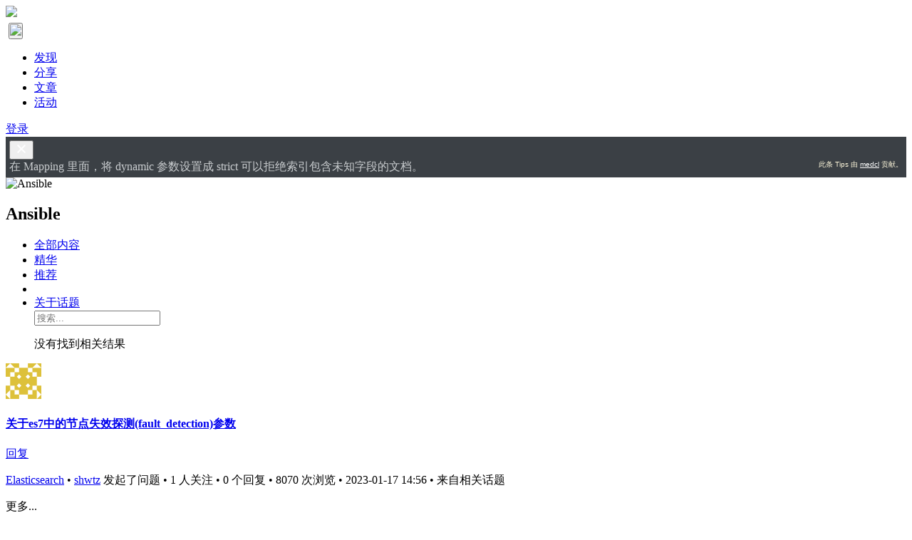

--- FILE ---
content_type: text/html; charset=UTF-8
request_url: https://elasticsearch.cn/topic/Ansible
body_size: 5742
content:
<!DOCTYPE html>
<html>
<head>
<meta content="text/html;charset=utf-8" http-equiv="Content-Type" />
<meta content="width=device-width, initial-scale=1.0, maximum-scale=1.0, user-scalable=no" name="viewport" />
<meta http-equiv="X-UA-Compatible" content="IE=edge,Chrome=1" />
<meta name="renderer" content="webkit" />
<title>Ansible - 搜索客，搜索人自己的社区</title>
<meta name="keywords" content="Ansible" />
<meta name="description" content="搜索客，搜索人自己的社区，国内最大的围绕搜索相关技术的垂直社区。"  />
<base href="https://elasticsearch.cn/" /><!--[if IE]></base><![endif]-->
<link href="https://elasticsearch.cn/static/css/default/img/favicon.ico?v=20151125" rel="shortcut icon" type="image/x-icon" />

<link rel="stylesheet" type="text/css" href="https://elasticsearch.cn/static/css/bootstrap.css?v=4" />
<link rel="stylesheet" type="text/css" href="https://elasticsearch.cn/static/css/icon.css?v=7" />

<link href="https://elasticsearch.cn/static/css/default/common.css?v=16?v=20151125" rel="stylesheet" type="text/css" />
<link href="https://elasticsearch.cn/static/css/default/link.css?v=20151125" rel="stylesheet" type="text/css" />
<link href="https://elasticsearch.cn/static/js/plug_module/style.css?v=20151125" rel="stylesheet" type="text/css" />


<script type="text/javascript">
	var _C14ABB15BF8D34707C21033C65D8A22A="";
	var G_POST_HASH=_C14ABB15BF8D34707C21033C65D8A22A;
	var G_INDEX_SCRIPT = "";
	var G_SITE_NAME = "搜索客，搜索人自己的社区";
	var G_BASE_URL = "https://elasticsearch.cn";
	var G_STATIC_URL = "https://elasticsearch.cn/static";
	var G_UPLOAD_URL = "https://searchkit.cn/uploads";
	var G_USER_ID = "";
	var G_USER_NAME = "";
	var G_UPLOAD_ENABLE = "N";
	var G_UNREAD_NOTIFICATION = 0;
	var G_NOTIFICATION_INTERVAL = 100000;
	var G_CAN_CREATE_TOPIC = "";
	var G_EDITOR_MODE = "0";

	
</script>
<script src="https://elasticsearch.cn/static/js/jquery.2.js?v=20151125" type="text/javascript"></script>
<script src="https://elasticsearch.cn/static/js/jquery.form.js?v=20151125" type="text/javascript"></script>
<script src="https://elasticsearch.cn/static/js/plug_module/plug-in_module.js?v=20151125" type="text/javascript"></script>
<script src="https://elasticsearch.cn/static/js/aws.js?v=20151125" type="text/javascript"></script>
<script src="https://elasticsearch.cn/static/js/aw_template.js?v=20151125" type="text/javascript"></script>
<script src="https://elasticsearch.cn/static/js/app.js?v=20151125" type="text/javascript"></script>
<script type="text/javascript" src="https://elasticsearch.cn/static/js/compatibility.js"></script>
<!--[if lte IE 8]>
	<script type="text/javascript" src="https://elasticsearch.cn/static/js/respond.js"></script>
<![endif]-->

</head>
<noscript unselectable="on" id="noscript">
    <div class="aw-404 aw-404-wrap container">
        <img src="https://elasticsearch.cn/static/common/no-js.jpg">
        <p>你的浏览器禁用了JavaScript, 请开启后刷新浏览器获得更好的体验!</p>
    </div>
</noscript>
<body>
<div class="aw-top-menu-wrap">
	<div class="container">
		<!-- logo -->
		<div class="aw-logo hidden-xs">
			<a href="https://elasticsearch.cn">
				<img src="https://elasticsearch.cn/static/css/default/img/logo.svg" style="height: 40px;">
			</a>
		</div>
		<!-- end logo -->
		<!-- 搜索框 -->
		<div class="aw-search-box  hidden-xs hidden-sm">
			<div id="searchbox" style="margin: 0px 0; outline: none"></div>
		</div>
		<!-- end 搜索框 -->
		<!-- 导航 -->
		<div class="aw-top-nav navbar">
			<div class="navbar-header">
				<button  class="navbar-toggle pull-left" style="padding: 0px;margin-bottom: 0px; margin-top: 4px;margin-left: 4px;">
						<img src="https://elasticsearch.cn/static/css/default/img/logo.svg" style="height: 40px;">
				</button>
			</div>
			<nav role="navigation" class="collapse navbar-collapse bs-navbar-collapse">
				<ul class="nav navbar-nav">
										<li><a href="https://elasticsearch.cn" class=""><i class="icon icon-list"></i> 发现</a></li>


										<li><a href="https://elasticsearch.cn/slides/"><i class="icon icon-presentation"></i> 分享</a></li>
					

					
					<li><a href="https://elasticsearch.cn/article/" class=""><i class="icon icon-newspaper"></i> 文章</a></li>

					<!--<li><a href="https://elasticsearch.cn/topic/" class="active"><i class="icon icon-topic"></i> 话题</a></li>-->


											<li><a href="https://elasticsearch.cn/event/"><i class="icon icon-activity"></i> 活动</a></li>
						
												

									</ul>
			</nav>
		</div>
		<!-- end 导航 -->
		<!-- 用户栏 -->
		<div class="aw-user-nav">
			<!-- 登陆&注册栏 -->
						<a class="login btn btn-small btn-primary" href="https://elasticsearch.cn/account/login/">登录</a>
									<!-- end 登陆&注册栏 -->
		</div>
		<!-- end 用户栏 -->
		<!-- 发起 -->
		
				<!-- end 发起 -->
	</div>
</div>
<style>
	.announcement-banner{
		background: #3b4045 !important;
		color: #c9cccf;
		padding: 5px;
	}
	.announcement-banner a{
		color: #ffffff;
	}

	.announcement-banner .contributor{
		float: right;
		font-size: 10px;
		color: cornsilk;
		font-family:"Helvetica Neue", Helvetica, Arial, sans-serif;
	}
	.svg-icon{
		fill: #ffffff !important;
	}
	.announcement-content{
		overflow: hidden;
		text-wrap: none;
		word-break: keep-all;
		word-wrap: normal;
	}

</style>
<div id="announcement-banner" class="announcement-banner alert-dismissable" >
	<button type="button" class="close" data-dismiss="alert" aria-hidden="true">
		<svg aria-hidden="true" class="svg-icon" width="18" height="18" viewBox="0 0 18 18"><path d="M15 4.41L13.59 3 9 7.59 4.41 3 3 4.41 7.59 9 3 13.59 4.41 15 9 10.41 13.59 15 15 13.59 10.41 9 15 4.41z"></path></svg>
	</button>
	<div class="container">
		<div style="margin: 0px;margin-bottom: -1px;" >

						<div class="announcement-content">

										<i class="icon icon-bulb"></i>在 Mapping 里面，将 dynamic 参数设置成 strict 可以拒绝索引包含未知字段的文档。
				<span class="contributor">此条 Tips 由 <span><a href="http://localhost:8000/people/1" class="aw-user-name" data-id="1">medcl</a></span> 贡献。
				<!--<a href="#">投稿</a>-->
				</span>				
			</div>

		</div>
	</div>

</div>




<div class="aw-container-wrap">
	<div class="container">
		<div class="row">
			<div class="col-sm-12">
				<div class="aw-global-tips">
									</div>
			</div>
		</div>
	</div>

	<div class="container">
		<div class="row">
			<div class="aw-content-wrap clearfix">
				<div class="col-sm-12 col-md-9 aw-main-content">
					<div class="aw-mod aw-topic-detail-title">
						<div class="mod-body">
							<img src="https://elasticsearch.cn/static/common/topic-mid-img.png" alt="Ansible" />
							<h2 class="pull-left">Ansible </h2>
							<div class="aw-topic-operate text-color-999">
															</div>
						</div>
					</div>

					<div class="aw-mod aw-topic-list-mod">
						<div class="mod-head">
							<div class="tabbable">
								<!-- tab 切换 -->
								<ul class="nav nav-tabs aw-nav-tabs hidden-xs">
									<li class="active"><a href="#all" data-toggle="tab">全部内容</a></li>
									<li><a href="#best_answers" data-toggle="tab">精华</a></li>
																		<li><a href="#recommend" data-toggle="tab">推荐</a></li>
																																				<li><a href="#favorite" id="i_favorite" data-toggle="tab" style="display:none">我的收藏</a></li>
									<li><a href="#about" id="i_about" data-toggle="tab">关于话题</a></li>
									<div class="aw-search-bar pull-right hidden-xs">
										<i class="icon icon-search"></i>
										<input type="text" id="question-input" class="search-query form-control" placeholder="搜索...">
										<div class="aw-dropdown">
											<p class="title">没有找到相关结果</p>
											<ul class="aw-dropdown-list"></ul>
										</div>
									</div>
								</ul>
								<!-- end tab 切换 -->
							</div>
						</div>

						<div class="mod-body">
							<!-- tab 切换内容 -->
							<div class="tab-content">
								<div class="tab-pane active" id="all">
									<!-- 推荐问题 -->
																		<!-- end 推荐问题 -->
									<div class="aw-mod">
										<div class="mod-body">
											<div class="aw-common-list" id="c_all_list">
												
<div class="aw-item active" data-topic-id="111193,7334,6,">
	<a class="aw-user-name hidden-xs" data-id="7319" href="https://elasticsearch.cn/people/shwtz" rel="nofollow"><img src="https://www.gravatar.com/avatar/8e976cae86016440ae00c77da5275511?d=identicon&s=50" alt="" /></a>	<div class="aw-question-content"  >

		

		<h4>
						<a href="https://elasticsearch.cn/question/13011">关于es7中的节点失效探测(fault_detection)参数</a>
					</h4>
				<a href="https://elasticsearch.cn/question/13011#!answer_form" class="pull-right text-color-999">回复</a>
		
		<p>
							<a class="aw-question-tags" href="https://elasticsearch.cn/explore/category-2">Elasticsearch</a>
				• 													<a href="https://elasticsearch.cn/people/shwtz" class="aw-user-name">shwtz</a>				<span class="text-color-999">发起了问题 • 1 人关注 • 0 个回复 • 8070 次浏览 • 2023-01-17 14:56				</span>
									<span class="text-color-999 related-topic hide"> • 来自相关话题</span>
		</p>

		
		

	</div>
</div>
											</div>
										</div>
										<div class="mod-footer">
											<a class="aw-load-more-content" id="c_all_more" auto-load="false">
												<span>更多...</span>
											</a>
										</div>
									</div>
								</div>

								<div class="tab-pane" id="best_answers">
									<div class="aw-feed-list" id="c_best_question_list">
										<div class="mod-body">
																					</div>
										<div class="mod-footer">
											<a class="aw-load-more-content" id="bp_best_question_more" auto-load="false">
												<span>更多...</span>
											</a>
										</div>
									</div>
								</div>

								<div class="tab-pane" id="recommend">
									<div class="aw-mod">
										<div class="mod-body">
											<div class="aw-common-list" id="c_recommend_list">
																							</div>
										</div>
										<div class="mod-footer">
											<a class="aw-load-more-content" id="c_recommend_more" auto-load="false">
												<span>更多...</span>
											</a>
										</div>
									</div>
								</div>

								<div class="tab-pane" id="questions">
									<div class="aw-mod">
										<div class="mod-body">
											<div class="aw-common-list" id="c_question_list">
												
<div class="aw-item active" data-topic-id="111193,7334,6,">
	<a class="aw-user-name hidden-xs" data-id="7319" href="https://elasticsearch.cn/people/shwtz" rel="nofollow"><img src="https://www.gravatar.com/avatar/8e976cae86016440ae00c77da5275511?d=identicon&s=50" alt="" /></a>	<div class="aw-question-content"  >

		

		<h4>
						<a href="https://elasticsearch.cn/question/13011">关于es7中的节点失效探测(fault_detection)参数</a>
					</h4>
				<a href="https://elasticsearch.cn/question/13011#!answer_form" class="pull-right text-color-999">回复</a>
		
		<p>
							<a class="aw-question-tags" href="https://elasticsearch.cn/explore/category-2">Elasticsearch</a>
				• 													<a href="https://elasticsearch.cn/people/shwtz" class="aw-user-name">shwtz</a>				<span class="text-color-999">发起了问题 • 1 人关注 • 0 个回复 • 8070 次浏览 • 2023-01-17 14:56				</span>
									<span class="text-color-999 related-topic hide"> • 来自相关话题</span>
		</p>

		
		

	</div>
</div>
											</div>
										</div>
										<div class="mod-footer">
											<a class="aw-load-more-content" id="c_question_more" auto-load="false">
												<span>更多...</span>
											</a>
										</div>
									</div>
								</div>

								<div class="tab-pane" id="articles">
									<!-- 动态首页&话题精华模块 -->
									<div class="aw-mod">
										<div class="mod-body">
											<div class="aw-common-list" id="c_articles_list">
																							</div>
										</div>
										<div class="mod-footer">
											<a class="aw-load-more-content" id="bp_articles_more" auto-load="false">
												<span>更多...</span>
											</a>
										</div>
									</div>
									<!-- end 动态首页&话题精华模块 -->
								</div>

								<div class="tab-pane" id="favorite">
									<!-- 动态首页&话题精华模块 -->
									<div class="aw-mod aw-feed-list" id="c_favorite_list"></div>
									<!-- end 动态首页&话题精华模块 -->

									<!-- 加载更多内容 -->
									<a class="aw-load-more-content" id="bp_favorite_more">
										<span>更多...</span>
									</a>
									<!-- end 加载更多内容 -->
								</div>

								<div class="tab-pane" id="about">
									<div class="aw-topic-detail-about text-color-666 markitup-box">
																			</div>
								</div>
							</div>
							<!-- end tab 切换内容 -->
						</div>
					</div>
				</div>

				<!-- 侧边栏 -->
				<div class="col-sm-12 col-md-3 aw-side-bar hidden-xs">

					
					<!-- 话题描述 -->
					<div class="aw-mod aw-text-align-justify">
						<div class="mod-head">
							<h3>话题描述</h3>
						</div>
						<div class="mod-body">
													</div>
					</div>
					<!-- end 话题描述 -->

					<div class="aw-mod interest-user">	<div class="mod-head"><h3>活动推荐</h3></div>	<style>		.activity-recommend-item {			display: block;			text-decoration: none;			padding-top: 8px;			padding-bottom: 8px;		}		.activity-recommend-item:not(:last-child) {			border-bottom: 1px dashed #eee;		}		 .activity-date-wrapper {			 width: 32px;			 padding: 4px;			 height: 34px;			 background: #C8E9DE !important;			 border-radius: 2px;			 line-height: 95% !important;		}		 .activity-detail{			 font-size: 12px;			 margin-left:40px;		 }		 .activity-detail-title{			 font-size: 14px;		 }		.activity-recommend a {			color: #009a61;			text-decoration: none;		}		 .activity-date-up {			font-size: 12px;			transform: scale(0.833);		}		 .activity-date-down {			font-size: 16px;		}		.activity-date {			color: #017E66;			margin-right: 10px;			margin-top: 3px;			text-align: center;		}		 .activity-detail-base {			 font-size: 12px;			 color: #999;		 }		 .dot {			 color: #999;			 font-weight: normal;			 padding: 0 5px;		 }		.activity-state {			font-size: 12px;			color: #f5b933;		}		.activity-state-on{			font-size: 12px;			color: #f52f1e;		}	</style>	<div class="mod-body">	    	    		<a class="activity-recommend-item" href="https://www.zentao.net/redirect-index-35178.html">			<div class="activity-date pull-left">				<div class="activity-date-wrapper">					<div class="activity-date-up">Dec</div>					<div class="activity-date-down">22</div>				</div>			</div>			<div class="activity-detail">				<div class="activity-detail-title">揭秘2026行业风口！年前必填的IT项目管理问卷，大疆/鼠标/泡泡玛特直接抽！</div>				<span class="activity-detail-base">线上活动</span><span class="dot">·</span>12-22&nbsp;周一<span class="dot">·</span><span class="activity-state-on">进行中</span>			</div>		</a>					</div></div>

					


					<div class="aw-mod topic-about">
	<div class="mod-head">
		<h3>相关话题</h3>
	</div>
	<div class="mod-body" data-type="topic">
		<div class="aw-topic-bar" data-type="topic" data-id="7334">
			<div class="tag-bar clearfix">
											</div>
		</div>
	</div>
</div>
					
					<!-- 最佳回复者 -->
										<!-- end 最佳回复者 -->

					
					<!-- xx人关注该话题 -->
					<div class="aw-mod topic-status">
						<div class="mod-head">
							<h3>1 人关注该话题</h3>
						</div>
						<div class="mod-body">
							<div id="focus_users" class="aw-border-radius-5"></div>
						</div>
					</div>
					<!-- end xx人关注该话题 -->


					<!-- 话题修改记录 -->
										<!-- end 话题修改记录 -->

					



				</div>
				<!-- end 侧边栏 -->
			</div>
		</div>
	</div>
</div>

<script type="text/javascript">
	var TOPIC_ID = '7334';

	var CONTENTS_TOPIC_ID = '7334';
	var CONTENTS_RELATED_TOPIC_IDS = '7334';
	var CONTENTS_TOPIC_TITLE = 'Ansible';
</script>

<script type="text/javascript" src="https://elasticsearch.cn/static/js/app/topic.js"></script>

<div class="aw-footer-wrap">
	<div class="aw-footer">
		Copyright © 2026 · <a target="_blank" title="简单来说就是转载必须注明本站链接！" href="http://creativecommons.org/licenses/by/3.0/cn/">CC BY-NC-SA 3.0</a></span>
		<span class="hidden-xs"> · <a href="https://elasticsearch.cn/" target="_blank">搜索客社区</a> · <a target="_blank" href="/link/">友情链接</a></span>
					<p>
				<span class="hidden-xs">本站服务器及带宽由  <a href="https://csdn.net/" target="_blank"><img height="12px" src="/static/common/csdn-logo.svg"/></a> 提供赞助 · 网站程序: <a href="https://github.com/wecenter/wecenter/blob/master/license.txt" target="_blank">WeCenter</a> · <a target="_blank" href="http://beian.miit.gov.cn/">湘ICP备17007482号</a> · <a href="https://beian.mps.gov.cn/#/query/webSearch?code=43010402002319" rel="noreferrer" target="_blank">湘公网安备43010402002319号</a> </span>
			</p>
				
	</div>
</div>

<div class="aw-back-top hidden-xs" >

	<a id="wechat-qr" style="text-align: center" href="javascript:;" ><i class="icon icon-wechat"></i>
		<img id="wechat-qr-image"
			 style="width: 100px;position: absolute; top: -20px;
			  left: -107px;"
			 title="关注搜索客社区公众号!"
			 src='/static/common/weixin_qr.png?v=1'/>

	</a>

	<a  style="text-align: center" href="javascript:;" onclick="$.scrollTo(1, 600, {queue:true});"><i class="icon icon-up"></i>
	</a>
	<script type="text/javascript">

		$("#wechat-qr").mouseover(function() { $("#wechat-qr-image").css('visibility','visible'); });
		$("#wechat-qr").mouseout(function() { $("#wechat-qr-image").css('visibility','hidden'); });
	</script>
</div>

<script>
var _hmt = _hmt || [];
(function() {
  var hm = document.createElement("script");
  hm.src = "https://hm.baidu.com/hm.js?e6293f1e557051599b149ca729a41cc0";
  var s = document.getElementsByTagName("script")[0]; 
  s.parentNode.insertBefore(hm, s);
})();
</script><!-- Coco AI 搜索组件 -->
<script type="module" >
    import { searchbox } from "https://coco.infini.cloud/integration/d25knu8qlqbca26nk91g/widget";
    searchbox({container: "#searchbox"});
</script>
<!-- DO NOT REMOVE -->
<div id="aw-ajax-box" class="aw-ajax-box"></div>

<div style="display:none;" id="__crond">
	<script type="text/javascript">
		$(document).ready(function () {
			$('#__crond').html(unescape('%3Cimg%20src%3D%22' + G_BASE_URL + '/crond/run/1769139934%22%20width%3D%221%22%20height%3D%221%22%20/%3E'));
		});
	</script>
</div>

<!-- Escape time: 0.024463176727295 --><!-- / DO NOT REMOVE -->

</body>
</html>
